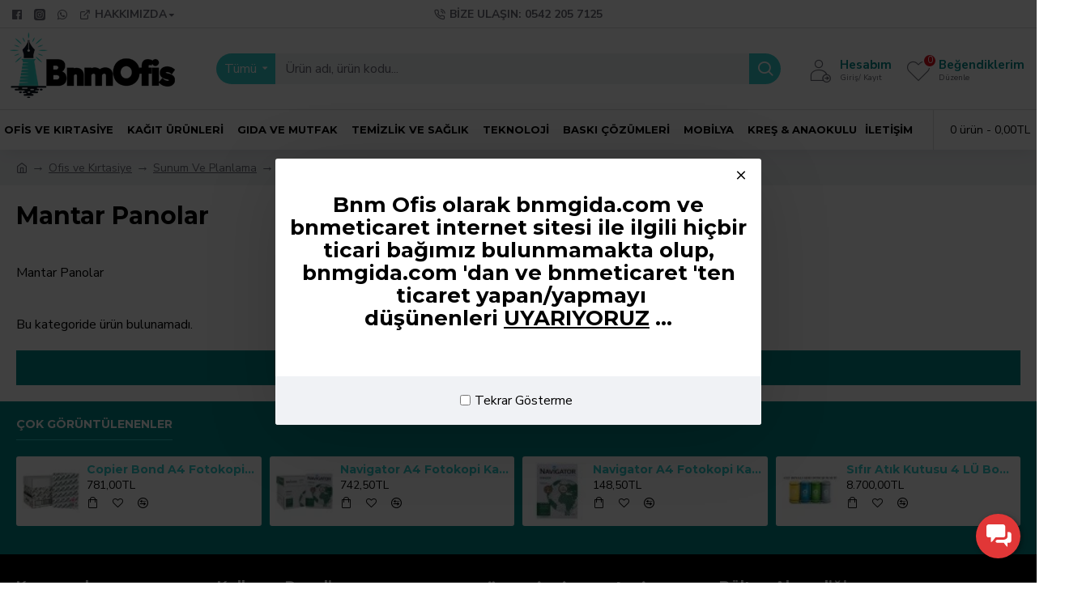

--- FILE ---
content_type: text/html; charset=utf-8
request_url: https://www.google.com/recaptcha/api2/anchor?ar=1&k=6Lee6-IZAAAAANnyn399so60bboS7OgmfcTLqib7&co=aHR0cHM6Ly9ibm1vZmlzLmNvbTo0NDM.&hl=en&v=9TiwnJFHeuIw_s0wSd3fiKfN&size=normal&anchor-ms=20000&execute-ms=30000&cb=nbwgymgg29xa
body_size: 49170
content:
<!DOCTYPE HTML><html dir="ltr" lang="en"><head><meta http-equiv="Content-Type" content="text/html; charset=UTF-8">
<meta http-equiv="X-UA-Compatible" content="IE=edge">
<title>reCAPTCHA</title>
<style type="text/css">
/* cyrillic-ext */
@font-face {
  font-family: 'Roboto';
  font-style: normal;
  font-weight: 400;
  font-stretch: 100%;
  src: url(//fonts.gstatic.com/s/roboto/v48/KFO7CnqEu92Fr1ME7kSn66aGLdTylUAMa3GUBHMdazTgWw.woff2) format('woff2');
  unicode-range: U+0460-052F, U+1C80-1C8A, U+20B4, U+2DE0-2DFF, U+A640-A69F, U+FE2E-FE2F;
}
/* cyrillic */
@font-face {
  font-family: 'Roboto';
  font-style: normal;
  font-weight: 400;
  font-stretch: 100%;
  src: url(//fonts.gstatic.com/s/roboto/v48/KFO7CnqEu92Fr1ME7kSn66aGLdTylUAMa3iUBHMdazTgWw.woff2) format('woff2');
  unicode-range: U+0301, U+0400-045F, U+0490-0491, U+04B0-04B1, U+2116;
}
/* greek-ext */
@font-face {
  font-family: 'Roboto';
  font-style: normal;
  font-weight: 400;
  font-stretch: 100%;
  src: url(//fonts.gstatic.com/s/roboto/v48/KFO7CnqEu92Fr1ME7kSn66aGLdTylUAMa3CUBHMdazTgWw.woff2) format('woff2');
  unicode-range: U+1F00-1FFF;
}
/* greek */
@font-face {
  font-family: 'Roboto';
  font-style: normal;
  font-weight: 400;
  font-stretch: 100%;
  src: url(//fonts.gstatic.com/s/roboto/v48/KFO7CnqEu92Fr1ME7kSn66aGLdTylUAMa3-UBHMdazTgWw.woff2) format('woff2');
  unicode-range: U+0370-0377, U+037A-037F, U+0384-038A, U+038C, U+038E-03A1, U+03A3-03FF;
}
/* math */
@font-face {
  font-family: 'Roboto';
  font-style: normal;
  font-weight: 400;
  font-stretch: 100%;
  src: url(//fonts.gstatic.com/s/roboto/v48/KFO7CnqEu92Fr1ME7kSn66aGLdTylUAMawCUBHMdazTgWw.woff2) format('woff2');
  unicode-range: U+0302-0303, U+0305, U+0307-0308, U+0310, U+0312, U+0315, U+031A, U+0326-0327, U+032C, U+032F-0330, U+0332-0333, U+0338, U+033A, U+0346, U+034D, U+0391-03A1, U+03A3-03A9, U+03B1-03C9, U+03D1, U+03D5-03D6, U+03F0-03F1, U+03F4-03F5, U+2016-2017, U+2034-2038, U+203C, U+2040, U+2043, U+2047, U+2050, U+2057, U+205F, U+2070-2071, U+2074-208E, U+2090-209C, U+20D0-20DC, U+20E1, U+20E5-20EF, U+2100-2112, U+2114-2115, U+2117-2121, U+2123-214F, U+2190, U+2192, U+2194-21AE, U+21B0-21E5, U+21F1-21F2, U+21F4-2211, U+2213-2214, U+2216-22FF, U+2308-230B, U+2310, U+2319, U+231C-2321, U+2336-237A, U+237C, U+2395, U+239B-23B7, U+23D0, U+23DC-23E1, U+2474-2475, U+25AF, U+25B3, U+25B7, U+25BD, U+25C1, U+25CA, U+25CC, U+25FB, U+266D-266F, U+27C0-27FF, U+2900-2AFF, U+2B0E-2B11, U+2B30-2B4C, U+2BFE, U+3030, U+FF5B, U+FF5D, U+1D400-1D7FF, U+1EE00-1EEFF;
}
/* symbols */
@font-face {
  font-family: 'Roboto';
  font-style: normal;
  font-weight: 400;
  font-stretch: 100%;
  src: url(//fonts.gstatic.com/s/roboto/v48/KFO7CnqEu92Fr1ME7kSn66aGLdTylUAMaxKUBHMdazTgWw.woff2) format('woff2');
  unicode-range: U+0001-000C, U+000E-001F, U+007F-009F, U+20DD-20E0, U+20E2-20E4, U+2150-218F, U+2190, U+2192, U+2194-2199, U+21AF, U+21E6-21F0, U+21F3, U+2218-2219, U+2299, U+22C4-22C6, U+2300-243F, U+2440-244A, U+2460-24FF, U+25A0-27BF, U+2800-28FF, U+2921-2922, U+2981, U+29BF, U+29EB, U+2B00-2BFF, U+4DC0-4DFF, U+FFF9-FFFB, U+10140-1018E, U+10190-1019C, U+101A0, U+101D0-101FD, U+102E0-102FB, U+10E60-10E7E, U+1D2C0-1D2D3, U+1D2E0-1D37F, U+1F000-1F0FF, U+1F100-1F1AD, U+1F1E6-1F1FF, U+1F30D-1F30F, U+1F315, U+1F31C, U+1F31E, U+1F320-1F32C, U+1F336, U+1F378, U+1F37D, U+1F382, U+1F393-1F39F, U+1F3A7-1F3A8, U+1F3AC-1F3AF, U+1F3C2, U+1F3C4-1F3C6, U+1F3CA-1F3CE, U+1F3D4-1F3E0, U+1F3ED, U+1F3F1-1F3F3, U+1F3F5-1F3F7, U+1F408, U+1F415, U+1F41F, U+1F426, U+1F43F, U+1F441-1F442, U+1F444, U+1F446-1F449, U+1F44C-1F44E, U+1F453, U+1F46A, U+1F47D, U+1F4A3, U+1F4B0, U+1F4B3, U+1F4B9, U+1F4BB, U+1F4BF, U+1F4C8-1F4CB, U+1F4D6, U+1F4DA, U+1F4DF, U+1F4E3-1F4E6, U+1F4EA-1F4ED, U+1F4F7, U+1F4F9-1F4FB, U+1F4FD-1F4FE, U+1F503, U+1F507-1F50B, U+1F50D, U+1F512-1F513, U+1F53E-1F54A, U+1F54F-1F5FA, U+1F610, U+1F650-1F67F, U+1F687, U+1F68D, U+1F691, U+1F694, U+1F698, U+1F6AD, U+1F6B2, U+1F6B9-1F6BA, U+1F6BC, U+1F6C6-1F6CF, U+1F6D3-1F6D7, U+1F6E0-1F6EA, U+1F6F0-1F6F3, U+1F6F7-1F6FC, U+1F700-1F7FF, U+1F800-1F80B, U+1F810-1F847, U+1F850-1F859, U+1F860-1F887, U+1F890-1F8AD, U+1F8B0-1F8BB, U+1F8C0-1F8C1, U+1F900-1F90B, U+1F93B, U+1F946, U+1F984, U+1F996, U+1F9E9, U+1FA00-1FA6F, U+1FA70-1FA7C, U+1FA80-1FA89, U+1FA8F-1FAC6, U+1FACE-1FADC, U+1FADF-1FAE9, U+1FAF0-1FAF8, U+1FB00-1FBFF;
}
/* vietnamese */
@font-face {
  font-family: 'Roboto';
  font-style: normal;
  font-weight: 400;
  font-stretch: 100%;
  src: url(//fonts.gstatic.com/s/roboto/v48/KFO7CnqEu92Fr1ME7kSn66aGLdTylUAMa3OUBHMdazTgWw.woff2) format('woff2');
  unicode-range: U+0102-0103, U+0110-0111, U+0128-0129, U+0168-0169, U+01A0-01A1, U+01AF-01B0, U+0300-0301, U+0303-0304, U+0308-0309, U+0323, U+0329, U+1EA0-1EF9, U+20AB;
}
/* latin-ext */
@font-face {
  font-family: 'Roboto';
  font-style: normal;
  font-weight: 400;
  font-stretch: 100%;
  src: url(//fonts.gstatic.com/s/roboto/v48/KFO7CnqEu92Fr1ME7kSn66aGLdTylUAMa3KUBHMdazTgWw.woff2) format('woff2');
  unicode-range: U+0100-02BA, U+02BD-02C5, U+02C7-02CC, U+02CE-02D7, U+02DD-02FF, U+0304, U+0308, U+0329, U+1D00-1DBF, U+1E00-1E9F, U+1EF2-1EFF, U+2020, U+20A0-20AB, U+20AD-20C0, U+2113, U+2C60-2C7F, U+A720-A7FF;
}
/* latin */
@font-face {
  font-family: 'Roboto';
  font-style: normal;
  font-weight: 400;
  font-stretch: 100%;
  src: url(//fonts.gstatic.com/s/roboto/v48/KFO7CnqEu92Fr1ME7kSn66aGLdTylUAMa3yUBHMdazQ.woff2) format('woff2');
  unicode-range: U+0000-00FF, U+0131, U+0152-0153, U+02BB-02BC, U+02C6, U+02DA, U+02DC, U+0304, U+0308, U+0329, U+2000-206F, U+20AC, U+2122, U+2191, U+2193, U+2212, U+2215, U+FEFF, U+FFFD;
}
/* cyrillic-ext */
@font-face {
  font-family: 'Roboto';
  font-style: normal;
  font-weight: 500;
  font-stretch: 100%;
  src: url(//fonts.gstatic.com/s/roboto/v48/KFO7CnqEu92Fr1ME7kSn66aGLdTylUAMa3GUBHMdazTgWw.woff2) format('woff2');
  unicode-range: U+0460-052F, U+1C80-1C8A, U+20B4, U+2DE0-2DFF, U+A640-A69F, U+FE2E-FE2F;
}
/* cyrillic */
@font-face {
  font-family: 'Roboto';
  font-style: normal;
  font-weight: 500;
  font-stretch: 100%;
  src: url(//fonts.gstatic.com/s/roboto/v48/KFO7CnqEu92Fr1ME7kSn66aGLdTylUAMa3iUBHMdazTgWw.woff2) format('woff2');
  unicode-range: U+0301, U+0400-045F, U+0490-0491, U+04B0-04B1, U+2116;
}
/* greek-ext */
@font-face {
  font-family: 'Roboto';
  font-style: normal;
  font-weight: 500;
  font-stretch: 100%;
  src: url(//fonts.gstatic.com/s/roboto/v48/KFO7CnqEu92Fr1ME7kSn66aGLdTylUAMa3CUBHMdazTgWw.woff2) format('woff2');
  unicode-range: U+1F00-1FFF;
}
/* greek */
@font-face {
  font-family: 'Roboto';
  font-style: normal;
  font-weight: 500;
  font-stretch: 100%;
  src: url(//fonts.gstatic.com/s/roboto/v48/KFO7CnqEu92Fr1ME7kSn66aGLdTylUAMa3-UBHMdazTgWw.woff2) format('woff2');
  unicode-range: U+0370-0377, U+037A-037F, U+0384-038A, U+038C, U+038E-03A1, U+03A3-03FF;
}
/* math */
@font-face {
  font-family: 'Roboto';
  font-style: normal;
  font-weight: 500;
  font-stretch: 100%;
  src: url(//fonts.gstatic.com/s/roboto/v48/KFO7CnqEu92Fr1ME7kSn66aGLdTylUAMawCUBHMdazTgWw.woff2) format('woff2');
  unicode-range: U+0302-0303, U+0305, U+0307-0308, U+0310, U+0312, U+0315, U+031A, U+0326-0327, U+032C, U+032F-0330, U+0332-0333, U+0338, U+033A, U+0346, U+034D, U+0391-03A1, U+03A3-03A9, U+03B1-03C9, U+03D1, U+03D5-03D6, U+03F0-03F1, U+03F4-03F5, U+2016-2017, U+2034-2038, U+203C, U+2040, U+2043, U+2047, U+2050, U+2057, U+205F, U+2070-2071, U+2074-208E, U+2090-209C, U+20D0-20DC, U+20E1, U+20E5-20EF, U+2100-2112, U+2114-2115, U+2117-2121, U+2123-214F, U+2190, U+2192, U+2194-21AE, U+21B0-21E5, U+21F1-21F2, U+21F4-2211, U+2213-2214, U+2216-22FF, U+2308-230B, U+2310, U+2319, U+231C-2321, U+2336-237A, U+237C, U+2395, U+239B-23B7, U+23D0, U+23DC-23E1, U+2474-2475, U+25AF, U+25B3, U+25B7, U+25BD, U+25C1, U+25CA, U+25CC, U+25FB, U+266D-266F, U+27C0-27FF, U+2900-2AFF, U+2B0E-2B11, U+2B30-2B4C, U+2BFE, U+3030, U+FF5B, U+FF5D, U+1D400-1D7FF, U+1EE00-1EEFF;
}
/* symbols */
@font-face {
  font-family: 'Roboto';
  font-style: normal;
  font-weight: 500;
  font-stretch: 100%;
  src: url(//fonts.gstatic.com/s/roboto/v48/KFO7CnqEu92Fr1ME7kSn66aGLdTylUAMaxKUBHMdazTgWw.woff2) format('woff2');
  unicode-range: U+0001-000C, U+000E-001F, U+007F-009F, U+20DD-20E0, U+20E2-20E4, U+2150-218F, U+2190, U+2192, U+2194-2199, U+21AF, U+21E6-21F0, U+21F3, U+2218-2219, U+2299, U+22C4-22C6, U+2300-243F, U+2440-244A, U+2460-24FF, U+25A0-27BF, U+2800-28FF, U+2921-2922, U+2981, U+29BF, U+29EB, U+2B00-2BFF, U+4DC0-4DFF, U+FFF9-FFFB, U+10140-1018E, U+10190-1019C, U+101A0, U+101D0-101FD, U+102E0-102FB, U+10E60-10E7E, U+1D2C0-1D2D3, U+1D2E0-1D37F, U+1F000-1F0FF, U+1F100-1F1AD, U+1F1E6-1F1FF, U+1F30D-1F30F, U+1F315, U+1F31C, U+1F31E, U+1F320-1F32C, U+1F336, U+1F378, U+1F37D, U+1F382, U+1F393-1F39F, U+1F3A7-1F3A8, U+1F3AC-1F3AF, U+1F3C2, U+1F3C4-1F3C6, U+1F3CA-1F3CE, U+1F3D4-1F3E0, U+1F3ED, U+1F3F1-1F3F3, U+1F3F5-1F3F7, U+1F408, U+1F415, U+1F41F, U+1F426, U+1F43F, U+1F441-1F442, U+1F444, U+1F446-1F449, U+1F44C-1F44E, U+1F453, U+1F46A, U+1F47D, U+1F4A3, U+1F4B0, U+1F4B3, U+1F4B9, U+1F4BB, U+1F4BF, U+1F4C8-1F4CB, U+1F4D6, U+1F4DA, U+1F4DF, U+1F4E3-1F4E6, U+1F4EA-1F4ED, U+1F4F7, U+1F4F9-1F4FB, U+1F4FD-1F4FE, U+1F503, U+1F507-1F50B, U+1F50D, U+1F512-1F513, U+1F53E-1F54A, U+1F54F-1F5FA, U+1F610, U+1F650-1F67F, U+1F687, U+1F68D, U+1F691, U+1F694, U+1F698, U+1F6AD, U+1F6B2, U+1F6B9-1F6BA, U+1F6BC, U+1F6C6-1F6CF, U+1F6D3-1F6D7, U+1F6E0-1F6EA, U+1F6F0-1F6F3, U+1F6F7-1F6FC, U+1F700-1F7FF, U+1F800-1F80B, U+1F810-1F847, U+1F850-1F859, U+1F860-1F887, U+1F890-1F8AD, U+1F8B0-1F8BB, U+1F8C0-1F8C1, U+1F900-1F90B, U+1F93B, U+1F946, U+1F984, U+1F996, U+1F9E9, U+1FA00-1FA6F, U+1FA70-1FA7C, U+1FA80-1FA89, U+1FA8F-1FAC6, U+1FACE-1FADC, U+1FADF-1FAE9, U+1FAF0-1FAF8, U+1FB00-1FBFF;
}
/* vietnamese */
@font-face {
  font-family: 'Roboto';
  font-style: normal;
  font-weight: 500;
  font-stretch: 100%;
  src: url(//fonts.gstatic.com/s/roboto/v48/KFO7CnqEu92Fr1ME7kSn66aGLdTylUAMa3OUBHMdazTgWw.woff2) format('woff2');
  unicode-range: U+0102-0103, U+0110-0111, U+0128-0129, U+0168-0169, U+01A0-01A1, U+01AF-01B0, U+0300-0301, U+0303-0304, U+0308-0309, U+0323, U+0329, U+1EA0-1EF9, U+20AB;
}
/* latin-ext */
@font-face {
  font-family: 'Roboto';
  font-style: normal;
  font-weight: 500;
  font-stretch: 100%;
  src: url(//fonts.gstatic.com/s/roboto/v48/KFO7CnqEu92Fr1ME7kSn66aGLdTylUAMa3KUBHMdazTgWw.woff2) format('woff2');
  unicode-range: U+0100-02BA, U+02BD-02C5, U+02C7-02CC, U+02CE-02D7, U+02DD-02FF, U+0304, U+0308, U+0329, U+1D00-1DBF, U+1E00-1E9F, U+1EF2-1EFF, U+2020, U+20A0-20AB, U+20AD-20C0, U+2113, U+2C60-2C7F, U+A720-A7FF;
}
/* latin */
@font-face {
  font-family: 'Roboto';
  font-style: normal;
  font-weight: 500;
  font-stretch: 100%;
  src: url(//fonts.gstatic.com/s/roboto/v48/KFO7CnqEu92Fr1ME7kSn66aGLdTylUAMa3yUBHMdazQ.woff2) format('woff2');
  unicode-range: U+0000-00FF, U+0131, U+0152-0153, U+02BB-02BC, U+02C6, U+02DA, U+02DC, U+0304, U+0308, U+0329, U+2000-206F, U+20AC, U+2122, U+2191, U+2193, U+2212, U+2215, U+FEFF, U+FFFD;
}
/* cyrillic-ext */
@font-face {
  font-family: 'Roboto';
  font-style: normal;
  font-weight: 900;
  font-stretch: 100%;
  src: url(//fonts.gstatic.com/s/roboto/v48/KFO7CnqEu92Fr1ME7kSn66aGLdTylUAMa3GUBHMdazTgWw.woff2) format('woff2');
  unicode-range: U+0460-052F, U+1C80-1C8A, U+20B4, U+2DE0-2DFF, U+A640-A69F, U+FE2E-FE2F;
}
/* cyrillic */
@font-face {
  font-family: 'Roboto';
  font-style: normal;
  font-weight: 900;
  font-stretch: 100%;
  src: url(//fonts.gstatic.com/s/roboto/v48/KFO7CnqEu92Fr1ME7kSn66aGLdTylUAMa3iUBHMdazTgWw.woff2) format('woff2');
  unicode-range: U+0301, U+0400-045F, U+0490-0491, U+04B0-04B1, U+2116;
}
/* greek-ext */
@font-face {
  font-family: 'Roboto';
  font-style: normal;
  font-weight: 900;
  font-stretch: 100%;
  src: url(//fonts.gstatic.com/s/roboto/v48/KFO7CnqEu92Fr1ME7kSn66aGLdTylUAMa3CUBHMdazTgWw.woff2) format('woff2');
  unicode-range: U+1F00-1FFF;
}
/* greek */
@font-face {
  font-family: 'Roboto';
  font-style: normal;
  font-weight: 900;
  font-stretch: 100%;
  src: url(//fonts.gstatic.com/s/roboto/v48/KFO7CnqEu92Fr1ME7kSn66aGLdTylUAMa3-UBHMdazTgWw.woff2) format('woff2');
  unicode-range: U+0370-0377, U+037A-037F, U+0384-038A, U+038C, U+038E-03A1, U+03A3-03FF;
}
/* math */
@font-face {
  font-family: 'Roboto';
  font-style: normal;
  font-weight: 900;
  font-stretch: 100%;
  src: url(//fonts.gstatic.com/s/roboto/v48/KFO7CnqEu92Fr1ME7kSn66aGLdTylUAMawCUBHMdazTgWw.woff2) format('woff2');
  unicode-range: U+0302-0303, U+0305, U+0307-0308, U+0310, U+0312, U+0315, U+031A, U+0326-0327, U+032C, U+032F-0330, U+0332-0333, U+0338, U+033A, U+0346, U+034D, U+0391-03A1, U+03A3-03A9, U+03B1-03C9, U+03D1, U+03D5-03D6, U+03F0-03F1, U+03F4-03F5, U+2016-2017, U+2034-2038, U+203C, U+2040, U+2043, U+2047, U+2050, U+2057, U+205F, U+2070-2071, U+2074-208E, U+2090-209C, U+20D0-20DC, U+20E1, U+20E5-20EF, U+2100-2112, U+2114-2115, U+2117-2121, U+2123-214F, U+2190, U+2192, U+2194-21AE, U+21B0-21E5, U+21F1-21F2, U+21F4-2211, U+2213-2214, U+2216-22FF, U+2308-230B, U+2310, U+2319, U+231C-2321, U+2336-237A, U+237C, U+2395, U+239B-23B7, U+23D0, U+23DC-23E1, U+2474-2475, U+25AF, U+25B3, U+25B7, U+25BD, U+25C1, U+25CA, U+25CC, U+25FB, U+266D-266F, U+27C0-27FF, U+2900-2AFF, U+2B0E-2B11, U+2B30-2B4C, U+2BFE, U+3030, U+FF5B, U+FF5D, U+1D400-1D7FF, U+1EE00-1EEFF;
}
/* symbols */
@font-face {
  font-family: 'Roboto';
  font-style: normal;
  font-weight: 900;
  font-stretch: 100%;
  src: url(//fonts.gstatic.com/s/roboto/v48/KFO7CnqEu92Fr1ME7kSn66aGLdTylUAMaxKUBHMdazTgWw.woff2) format('woff2');
  unicode-range: U+0001-000C, U+000E-001F, U+007F-009F, U+20DD-20E0, U+20E2-20E4, U+2150-218F, U+2190, U+2192, U+2194-2199, U+21AF, U+21E6-21F0, U+21F3, U+2218-2219, U+2299, U+22C4-22C6, U+2300-243F, U+2440-244A, U+2460-24FF, U+25A0-27BF, U+2800-28FF, U+2921-2922, U+2981, U+29BF, U+29EB, U+2B00-2BFF, U+4DC0-4DFF, U+FFF9-FFFB, U+10140-1018E, U+10190-1019C, U+101A0, U+101D0-101FD, U+102E0-102FB, U+10E60-10E7E, U+1D2C0-1D2D3, U+1D2E0-1D37F, U+1F000-1F0FF, U+1F100-1F1AD, U+1F1E6-1F1FF, U+1F30D-1F30F, U+1F315, U+1F31C, U+1F31E, U+1F320-1F32C, U+1F336, U+1F378, U+1F37D, U+1F382, U+1F393-1F39F, U+1F3A7-1F3A8, U+1F3AC-1F3AF, U+1F3C2, U+1F3C4-1F3C6, U+1F3CA-1F3CE, U+1F3D4-1F3E0, U+1F3ED, U+1F3F1-1F3F3, U+1F3F5-1F3F7, U+1F408, U+1F415, U+1F41F, U+1F426, U+1F43F, U+1F441-1F442, U+1F444, U+1F446-1F449, U+1F44C-1F44E, U+1F453, U+1F46A, U+1F47D, U+1F4A3, U+1F4B0, U+1F4B3, U+1F4B9, U+1F4BB, U+1F4BF, U+1F4C8-1F4CB, U+1F4D6, U+1F4DA, U+1F4DF, U+1F4E3-1F4E6, U+1F4EA-1F4ED, U+1F4F7, U+1F4F9-1F4FB, U+1F4FD-1F4FE, U+1F503, U+1F507-1F50B, U+1F50D, U+1F512-1F513, U+1F53E-1F54A, U+1F54F-1F5FA, U+1F610, U+1F650-1F67F, U+1F687, U+1F68D, U+1F691, U+1F694, U+1F698, U+1F6AD, U+1F6B2, U+1F6B9-1F6BA, U+1F6BC, U+1F6C6-1F6CF, U+1F6D3-1F6D7, U+1F6E0-1F6EA, U+1F6F0-1F6F3, U+1F6F7-1F6FC, U+1F700-1F7FF, U+1F800-1F80B, U+1F810-1F847, U+1F850-1F859, U+1F860-1F887, U+1F890-1F8AD, U+1F8B0-1F8BB, U+1F8C0-1F8C1, U+1F900-1F90B, U+1F93B, U+1F946, U+1F984, U+1F996, U+1F9E9, U+1FA00-1FA6F, U+1FA70-1FA7C, U+1FA80-1FA89, U+1FA8F-1FAC6, U+1FACE-1FADC, U+1FADF-1FAE9, U+1FAF0-1FAF8, U+1FB00-1FBFF;
}
/* vietnamese */
@font-face {
  font-family: 'Roboto';
  font-style: normal;
  font-weight: 900;
  font-stretch: 100%;
  src: url(//fonts.gstatic.com/s/roboto/v48/KFO7CnqEu92Fr1ME7kSn66aGLdTylUAMa3OUBHMdazTgWw.woff2) format('woff2');
  unicode-range: U+0102-0103, U+0110-0111, U+0128-0129, U+0168-0169, U+01A0-01A1, U+01AF-01B0, U+0300-0301, U+0303-0304, U+0308-0309, U+0323, U+0329, U+1EA0-1EF9, U+20AB;
}
/* latin-ext */
@font-face {
  font-family: 'Roboto';
  font-style: normal;
  font-weight: 900;
  font-stretch: 100%;
  src: url(//fonts.gstatic.com/s/roboto/v48/KFO7CnqEu92Fr1ME7kSn66aGLdTylUAMa3KUBHMdazTgWw.woff2) format('woff2');
  unicode-range: U+0100-02BA, U+02BD-02C5, U+02C7-02CC, U+02CE-02D7, U+02DD-02FF, U+0304, U+0308, U+0329, U+1D00-1DBF, U+1E00-1E9F, U+1EF2-1EFF, U+2020, U+20A0-20AB, U+20AD-20C0, U+2113, U+2C60-2C7F, U+A720-A7FF;
}
/* latin */
@font-face {
  font-family: 'Roboto';
  font-style: normal;
  font-weight: 900;
  font-stretch: 100%;
  src: url(//fonts.gstatic.com/s/roboto/v48/KFO7CnqEu92Fr1ME7kSn66aGLdTylUAMa3yUBHMdazQ.woff2) format('woff2');
  unicode-range: U+0000-00FF, U+0131, U+0152-0153, U+02BB-02BC, U+02C6, U+02DA, U+02DC, U+0304, U+0308, U+0329, U+2000-206F, U+20AC, U+2122, U+2191, U+2193, U+2212, U+2215, U+FEFF, U+FFFD;
}

</style>
<link rel="stylesheet" type="text/css" href="https://www.gstatic.com/recaptcha/releases/9TiwnJFHeuIw_s0wSd3fiKfN/styles__ltr.css">
<script nonce="ofK6bzC_NvksuVfWi7xrVA" type="text/javascript">window['__recaptcha_api'] = 'https://www.google.com/recaptcha/api2/';</script>
<script type="text/javascript" src="https://www.gstatic.com/recaptcha/releases/9TiwnJFHeuIw_s0wSd3fiKfN/recaptcha__en.js" nonce="ofK6bzC_NvksuVfWi7xrVA">
      
    </script></head>
<body><div id="rc-anchor-alert" class="rc-anchor-alert"></div>
<input type="hidden" id="recaptcha-token" value="[base64]">
<script type="text/javascript" nonce="ofK6bzC_NvksuVfWi7xrVA">
      recaptcha.anchor.Main.init("[\x22ainput\x22,[\x22bgdata\x22,\x22\x22,\[base64]/[base64]/bmV3IFpbdF0obVswXSk6Sz09Mj9uZXcgWlt0XShtWzBdLG1bMV0pOks9PTM/bmV3IFpbdF0obVswXSxtWzFdLG1bMl0pOks9PTQ/[base64]/[base64]/[base64]/[base64]/[base64]/[base64]/[base64]/[base64]/[base64]/[base64]/[base64]/[base64]/[base64]/[base64]\\u003d\\u003d\x22,\[base64]\\u003d\x22,\x22eRnCoGLDlsOtwr7DpDUxw5DCn8OFZMOLa8O9wpwyS1p5w6nDksOMwpgJZW/[base64]/DoMKowrfCmsOtw5bCisOJwonChSPDpGxVwrzDscKiAwVnWDjDgQdLwobCkMK1wq/Dqn/ChcK1w5Bhw7bCosKzw5B4UsOawojCqCzDjjjDg3BkfifCk3MzTDg4wrFbc8OwVBo9YAXDpsO7w599w5pKw4jDrSHDonjDosKCwoDCrcK5wrQTEMO8WMOzNUJFAsKmw6nCuhNWPVjDg8KaV1TCqcKTwqEiw4jCthvCvnbCol7CpEfChcOSdMKGTcOBIsOgGsK/[base64]/CpWtCwpzDlnZaZMKBwpvDmcKywpJcw4t3worDp8KvwqTClcO2G8KNw5/[base64]/Ch8KgwqxVwqpCDMOHw7HCt8KqA8OpCsK8woXCs8Kmw718w7DCjcKJw6tIZcK4WMO/NcOJw4rCq17CkcOZKjzDnHLCnkwfwr/[base64]/CqSkBY8O2BsOtwpsqw7rDshInwojDsMKlw5bCnADCjCkXHTrClsOcw4hYA39lJcK8w4zDmBbDsTR+VSHDg8OYwofCgcOKHcOkw5/Cpx8bw4BqU1UWCWTDpcO5dcKnw455w7bCoFHDvWHCtHBgScKwcWkOQ3ZEeMKeBsOXw5bCjgvCp8KIw6pGwqvCgQfDuMOtdcO3UsOQInppcWYIwqUrXUXCgsKJfkMew6/Dq1pvSMOpT1/DhAHDqmsyN8ObCRrDqsO+wrDCpFs6wqHDr1N6F8OeKg15RgfCsMOowoF8SwTDpMKnwpnCs8Kdw5QzwpXDu8Odw4LDuEbDr8KDw7bDnWjDnsKdw5fDkcOmBEnDg8K6PMOFwo4XXsKtKMKYOsK2E20nwpQ/dcOfHl7DsTfDmFPCpsOwTDfCqXbCkMOpwpPDrETCm8K3wp8qFSsPwqRVw68dwqrDn8OECcKiJMOEfAvDrMKQX8OAfBNOwq7DtcK8wrrDg8K0w5XDmMO3wplrwo/CrcOmU8OxaMORw61Kw6kVwqMhKEnDqcOOZcOMw4sKwrNsw4dgLTtRw4Ebw4B0E8OVXlpFwq/DvsOww6rCoMKabgzDqArDqS/DuEbCvcKWG8OdPRLDk8OyBMKew6tFEibDhWrDpgTDtzEcwq7CgjwfwrLCocKhwq9Hwr9sL17Di8KLwps/[base64]/[base64]/w4PDn0LCgzfCl8OTw4nDgsOlwroUw74eGgk0wq8vVhRPwoHDksOsMMKLw6nCt8K4w5EoEcKSKBp1w40WKcK2w4sww69AVcKHw4Rww7A8wqnDo8OJFAXDsRXClcO4w6nCuktKPMObw7/DtCA9BlbDsk8rw4IXJsOUwrZtcm/Dp8Kgei8Yw6hSUsO+w6DDoMKWB8KdasKgw5HDr8KIciVzwrgkWMKYRMOOworDpivDqsOIw5LDqzoWLcKZAx3Crhk0w5xkcUEJwo/Culhhw7TCvMOgw6RuRMKawoPDn8K8BsOnwrHDu8O5worCrxrCtFRKZ1bDjsKPEkhQwoXDs8KMwoB4w6XDicOGwpfDlHtGdDgJwqkqw4XCmjMIwpUlwo0DwqvDhMOWRsKufsOFw4rCssKgwqzCiFBCwq/[base64]/CtcO9EHRvOxF5LUsYAMKHw5PDncKqw6lrNHkUMsKmwqMMYH3DoXtETwLDlC1RPXQpwofDrcKOBT16w4Yyw5lxwpbDkljDo8OPPlbDpsKxw5RPwosZwrsEwqXCuBBZMsK/[base64]/Cm2/CjsOpdH3CjxMfO1LCpzrCksKEwojDncOBJknCkDlLwpHDtT1Fw7LCvcKrw7NewqPDo3NJfAvDosOWwrd7HMOjwrDDgUrDicOzRhrCjRVswr/CjsKjwr8qwpQhbMKsJXkMS8KQwoNSRsO5S8Kgwq/CrcOiwqzDug1lYMKXVsK+RBLCjU1nwrwjwocua8O3worCogfDsmNsFsKqbcKgwr4/CGxbKDsrF8K4w5zClWPDusKMwovCjgwmIWkXfAthw5Ucw4zDj1FVwozCozDCpUzDq8OpHMOhCMKiwoNHbwjDmcKhJEbDuMKDwr/DghHCslcWwqXDvzEiwqbCv0fDtsOuwpEbwpjDsMKDw5NuwpYmwp15w5ExJ8KMAsO2Km/DjMOlOFw1JsKow7kiw7DDgGLCvgZww6rCosO5w6ReAsKidULDjMOwK8OyeyjDrnjDoMKPaQxGKBrDp8O1a0/[base64]/Di2jDjxPDiMKQwrfCscOmwrlQw51cGW3CvnDCgTjCuy7DtBzCicO5GMKnccKzw6/DrGsQcHzCq8O6wpV+w6l5JSXCvCIvXhNRw6c8EUJ9wokrwr3DhcOHw5RtYcKOw7pMDkZZWVXDqcKaLcOpQ8OuenQ0wqhUAsOJS2xAwqcQw7kew63DusORwpMwXl/DpcKAwpbDugNHCGpfb8KpM2TDvsOdwqBdYMOVJX8KGsOXecOswqFmLkw5C8OWbVTDlA7CnMKIw6XCrMO3dsOBwroIw7XDmMKQGS/CncKDWMOCchx8WcKiCELCizIDw7HDhQzDhHzDsgHDnTvCtGYRwr/DijjDv8OVFhkZC8KvwrhGwqUlw6/Diwkzw7JgLcO9RDbCq8KyA8OySD/[base64]/[base64]/DtMOMesKRwr7DnsKhGxbDm8KhXQ3DmMO5wrPCoMOWwpFpcMOaw7VrD0HCqnfCil/CosKWccO2GsKaZA4Jw7jCii9Iw5DDtHVPBcKaw64yWUs2worCj8O8C8OsdEwwXCjDr8K+w5c5w5vDs2bCkXvCiwXDv0F7wqPDt8Ozw4YIPcOgw4PDnMKZw4EQAcKyw4/Cj8KCTcKIR8OGw7hbOAZZw4fDoWLCicKwAsOVwp0LwrAJQ8OheMKEw7U2w7wUFAfCuTBhw4DClwARw4gnEibCo8K9w63Co0HCgiJ3R8OsaX/CvcOAwqLDs8OIwpvCogAHPcKvw58MbDHDjsOWwr4DbCUFw73DjMKYGMO0wpgGdg3DqsOjwoEgwrdoZMKowoDDuMO8woHCs8OGc3zDpSZoLF3CgWVJSRI/[base64]/wobDs8KJwqJXwq/DhMOhwrwJw6PCm8OuwqPDosOmcxA2FxbDg8KaO8KtZ2rDijssblbCqAJYwoPCsynCvMOHwp08wpUme0ZtdsKlw5UcX1tWwonCmxQjwpTDpcOfbDdRwr4gw5/DlsOaHsKmw43Dl2VDw6PDtcOiK3fCh8Orw7HCoRBcI3Bnw6ZVKMKiTy3Ckj/DqcK8BMOaDcOEwojDpQnDt8OaXMKMw5fDtcKfI8OjwrtKw7PDkyVwdMKJwo1vJSTCnz/[base64]/Csm07fsKKwofDnGNYVcO9X0l5D8OdM1gUw6bCjcOiUWDDqsKFwq3Dgh1VwobDmMOowrEmw5DDncKAGcOrDTNDwr/CuzrDnVo1wrbCsU9iwozDpsK7dFoQJcOrIgxTXF7Dn8KMfcKuwpjDhsO2VFIiwoFtJcK3WMOMV8O+CcO8HMOswp7DtMOSJiXCjw8ew7/Dr8K5V8KEw4dQw7TDosOkFDZoTcO+w4HCnsO1cCcyfcOcwol0wp7DsmvChMOqwogDVsKLRcObHcK9wpfCu8O7WUtmw4ouw45bwpXClF/Cn8KGEcK8w5PDliRbwpJjwoFlwr93wpTDn3HDpF/[base64]/[base64]/e8OVwqdiw4sdwoogEsOxwr5Ww5NHwp4ow6XDu8KQBMOhWyhnw6HCp8OIO8KzOQzCi8Ouw6TDsMKYwrUuUMKFwp/[base64]/RVpsfsOfw6rDhcK/woAHLMOfKVwGMMK8VMO5woo9VsKNaTrCosKCw6fDisOOPMKqaybDncO1wqXCrSHCosKzw4N/w5cWwrDDhcKXw7QIMTEIY8KAw5N7w4/CoSUawoMQZsOTw6YOwoIqFcOLTMK8w5/[base64]/CmEfCj0ZvQ8O0BUwiWAnDjcORw6o8wpYbfcOcw6bCnn7DpMOaw4khwrvCgVXDuxUdMhLClQwHUcKiasKVJcOQasOcOMOZem/[base64]/Dr8ODwr02w5tVwpDCgcKbMMOcPEQ6C8Ovwpgjw7LCtMK6bsOIwqXDjmrDg8KZb8KeZMKUw7Zvw5vDhyt+w4fCjcOUw4/DkwLCs8ONY8OpMytkYBYZKEA/w6VrIMKVJMOjwpPCg8Odw4PCuHDDjMK4UVrDpFjDpcOywpZmSBsKwosnwoJCw43DosORw4DDg8OKIMOMKyYCw5A/w6VlwrAvwqzCncOhXE/[base64]/aMOqDnlHQMKAU8Ozw5DDmMKLfcKnwpfDr8K+AsO8w69jwpTDs8KBw61gNFHCj8Oiw5NRSMOeIFvDtsOjFAnCrxF3TsO6AkTDlhAMJMOlNcO8S8KDU3UacRQcwqPDtVMbwoc1L8Ojwo/CucO0w7ZOw55MwqvCmsOFD8Otw4w2ai/Dh8OXHMOewokwwokUw4TDhsO7wpwzwrbDjcKbw71Dw6LDi8KSworCocKTw7RfLHHCkMOmAcO4wqDDimE2wqfDgV0jw7sjw4dDNcKKw65Dwq5Sw5/DjU1LwoPDhMOsMV7Cui8gCTgyw5xZHcKyfSVEw5tGw6HDu8OGL8K3aMOETRvDsMKPYQ3Ch8KxGXQ5AsO1w57DugfDoGUhZ8KqSkTCicKWdzwKTMODw4DCrcO6IWdfwqjDowHDt8OCwpPCn8O0w7I/wrnCpj0qw69xwoFtw4VhaybCs8Krw7kzwr5/[base64]/w7MswoHCm8OAcjDDg8KSwoE+w5hxw7XDmih3V8OZNWg1bHvDg8K4CCZ9wpXDqsKiZcOWwoLCkWkXA8KQPMKNw5fCqS1RAX3DlCULXsO7IsKKw6EOLRLCk8K9SidMBDVoQyBNAcOrMUbDpjLDsUg8wpjDiissw4tBw7zDkFrDijVTGH/DrsOSH33Dl1kTw5jDvBrCmMKAdcK9K11gw6/DnUvCjBFewqDCksOOKMOOKcOSwovDo8ORSX9fOmzCq8OqBR/DpcKGG8Kmb8KNawHCv10/wqLDjy/Cl1rDn2cXwoHDq8OHwqPDmmELW8KYw7l8cSgnwqkGw74lXMK0w7kow5A7LmgiwotDZsOEw6vDocOXw6swBsOuw6nDgMO8wrInVRXCicK/R8K5XSjDiz0Nw7TDrQHCmyIYwrzDkMKEBMKhOiDCm8KHwpMeIMOpw7XDiDMGwqJHGMOFccK2w47Cn8OIbsOZwpteBMKaG8OGCzF1wonDpg3CsRHDmA7Cr2HCnRtlekoAYUNtwqLDpcOewqsgCsK+ZsKSw6fDn3HDosK/wq0pL8K0f1dYw4Ajw4YkBMOyPjUDw603NMOtScOhYRjCgmN4CMOhNn3DtBxsHMOce8ODwqtKKsOeU8OBb8OHw5oCUgojRzrCqFHCiTXCqF1gDVzDvMK/[base64]/DpsO8EMOjN8KvwovDgSLDhDnCtEB7LTPDu8O9w6/DlijClsOuwoJQw4HCiVUmw7DDoQolJcKVIHTDu13CjBPDrjPCvcKcw5sYX8KTW8OuPMKBHcO/w5jClcK7w7wZwopFwpE7S0nDjTHDgcKFW8KBwpoOw5zCunLDicKdKlcbAsOVDcOrLU3CvsOhOGcjCsO6w4MMFmXCnwtRwp8LbcK/OXMvw4bDkUrDqsOKwp1wIsOIwqrCkygDw4JScMOeHQDDgX/DsXcwQTDCnMOlw7vDtB4MdmIeYcK/wrolw6hJw73Dq0gqJxzClxXDncK4fgHDgsOHwoMsw6Uvwok/wodHRcKiZHFWdcOjwqTCkzQdw6LDi8Onwr92aMKYBcORw4ghwrDClBfCscKEw57Cj8OywrpXw7vDjcKUQRh0w5HCrcKRw7gsTMKWbysHwoABV2jCisOiw55EGMOKLzpbwqbChVtaUlVqPsO/wrLDgmFgw4ZyIsKVK8KmwpXDjxvDlB7DhMOhS8OJYhzCkcKPwp7CgWE3wpV9w4sdFcKowpweSxbCuBYbVScREMKLwqHCrXlkTX8gwqrCrMKrYsOqwpjDhVHCjFzCjMOowpEGAx9Xw6liNsKwLMOQw7bDglsoUcKUwp9FQcOBwqHDrDfDim7DgXhAfcOqw5E/w4pAwqN/[base64]/wqsqwodqwqLChEIMwqPDj0s+HsO6wqDCjcKXdnHCt8O8NMKbDcKSNhsIfHbCisKcDMKGw4B3w7zCiR8gwokowpfCu8KUVidmVzVAwp/DkxzCtUHCu1HChsO8N8K4w6LDggfDvMK5FznDuRQhw4gUS8KAw6LDgsOgM8O+w7zCvcKXD2rCsz3CkAjCiVHDhS8Vw7MCbMOFQMKYw6ohWsK2wq/[base64]/[base64]/Ckz81wrgCwod5BMOOw5bDk8OVwqAdw7k/[base64]/CosKfwpPCmsKfPwcjwrXCisOiw4pGUxfCocONwqZgWcK9eCVdL8KHPx9ow4VOLMOJF2h4ZsKZwpV2GMKafE7Cnlsbw6V9wrHDt8Kkw4zDnH7CmcOPY8K5wpvClcOqJRXCrsOjw5vCrQLCoV4Sw5HDlV0ew5pPPG/CsMKDwqPDrmLCo1LDgcK3wq1Aw4UUw4QWwokGwp7CnRwvF8KPSsOcw6LCsANNw6A7wrUGLcO6worCgBrCocKxIsOLY8KgwpPDsm3DjgcfworCpMOVwoQywpl/wqrDsMOffVjDshVdAxXClTTChxXCvjBNOELCtcKZISN7wo/DmFDDp8OSHsKiH3R7UcOqacKtwoTCkV/CicK+FsOJw5vCicKow5RKBlTCrcK1w5Fsw4PCg8O/[base64]/DtMOPZQXCr8Ofwr9qwqVsw6/[base64]/DscKJw4DDoMK6Tk7DgwPDrMK5w7/DpVs2VcK+wrFqw4LDkwDDuMKWwqk4wpodVXnDiT0jDD3DpcOZZ8OxGMKrwq/Dg20wIsOrw5shw6bCti1kI8OIw60Zwo3Dl8Ohw61MwpcGYwtOw4oIAwzCqcKBwpM4w4HDnzQfwpwcSxtqX2vCoEZAwrHDncKTdMKsOcOlFibCtcKkw4/DiMKrw7dewqBhIi7CmB7DiQ1TwqDDuUYsD0TDq1dOcQUIw6XCjsKow7dHwo3Cg8OkJMKDAMO6OcOVMEJdw5nDmT/CsUjDvDLCrlrDuMKyIcOCWnY9AlRfOMOFw5R8w4x+bcKewq3Dt18GJyYuw5fCjh4TUDPCuAgRwq3ChwUiLcKhOMKvwpTCmUdHwr9vw5fDg8KEw5/[base64]/DiEgWFjgyASYDwoo+bU0jCDXCuMOcwrzDv0TDoD/[base64]/CtMOyw6oDwqbCry/CvmQvK1PDg8K7MRguwq8cwoNMaBLDoBvDi8KHw4AdwqrDiU4lwrYxwopZZVvDmsK7w4Mkwp8Rw5dSw5lBwo95wp8nMVw/wqfCjzvDm8K7wp/DmGkoIMKCw7fDp8O3AVgNTgLCqsKyOTDDkcKlMcOrwqjCg0JIP8Orw6UvAMOFwoRZS8OWVMKCAktiwonDosO4wq/Cg1Qvwr17wrjCnSfDucKTZF1Kw4hQw6ZOXzHDpMOLVUvChT4Dwp1Sw7ZHQcOvVygTw4/DssOsNcK8w65mw5R9UTANY2nDjFsxDMORZDvDk8OObMKFdQc+BcO5JMOFw6rDhzXDvsOKwrYsw4hEfXlRw7XDsRs1RMKLwpcSwqTCtMKwDGAww4DDkBJtwrLDuxt/LnLCq3fCosOLTFt+w4HDkMOSw4MKwoDDtUzChkvDpVDDs2Y1AQ3CisK2w5NqMMKkTS9Gw7sPw7Aqw7vCqgwPBMKdw4rDm8Ouwq/DpsK6ZcKTNcOdCsOpbMKgA8K3w7jCo8OUTsKdSWxtwonCiMK/C8KjX8OiZzzDqUjDocOmwojDqsO+OStnwrLDsMOZwqxIw5vCnMK8wpXDh8KffUDDskrCtkvDlFrDqcKCDmzDnlcVQ8OWw6YQMsObZsOXw5NYw6rDulvDiDoSw6nCj8O2w6AlesK4ExofdMOMOVDCkAXDmsOASn8DYsKlZiNEwoF1YD/DlX9NKFLChMKRwqcibT/CuHLDgxHDrxIawrQJw7vDucKqwr/CmMKXw6XDsWnCicKME27CnMKtOsKhw5F/[base64]/CuQlhbsKrwozCiHg2bw8/[base64]/Dq1lmw6vCi8OHw6QOfcKAQsKlwp/[base64]/DhiJrS8K0KcOZw61lRRk0wq8jVnDDoRXDm8OIwrnDrcKPwqVXwpcww40MLMOtwo50w7LDrsOfwoEnw5fDoMOEa8ODVMK+M8OiEmo9w6kkwqYlF8O5w5h9Yl3Cn8K9AMKbOgPCmcOJw4rDgwXCs8Kzw6NNwpQnwr8Rw5bCoTIfC8KPSmpUK8K/w7pJPxkkwp3CnTTCuDhKw6fDq2/[base64]/[base64]/CrMKmcz7Dk8KSAHPDlcKacFXDnWrDhcOICxPCtgnDscKfwqZxdMOlGVBhw5xKwpTCh8Ouw7poASI0w5TDiMK7DsOrwrzDlsOww4JZwrwKHgdLABLDgcK4V1rDm8ORwqrDmGfCrz/CjcKAB8KHw6F2wq7Cp3ZKIygnw7DCiyfDt8Kyw5nClEtRwq85w6QZd8OKwrPCr8OXTcKiw44jw6UkwoM/[base64]/CqcKXw6tww4zCu0jCq8K/wqkAZw12ETQhwojCsMKNQ8O6f8KcEz/[base64]/CiMOKaSAeVsOkw6AFwr7Dn8KTw6/CuBXCjsKJw6/Cn8OFwrxdVMKpDyzDmsK1e8OxYcKcw7nCoh9TwqkJw4E2CsOHVD/DnMOIw7nCom3CuMOKwq7CtcKtbRBxwpPCmcKRwpDCjnh9w6sAdcK2w5F3AMOOwoZ3wpp8WXxDQXXDuAV0XnJNw6VGwpHDtsK9wojDmzhQwpVKw6NNPVQZwq3Dk8OzQsOLdMKYTMKDSUQZwox5w7DDn2/Dkj3CqFIwOMKBwpZ2E8Ozwot0wqLDoXbDpnkkwpHDkcKqw5bDksOUCMOUwqzClMOiwr5YRcOrVC9nwpDCkcOKwpfCtk0lPmEJQcK/[base64]/CuHoIw4PDklPDpxTCpcKPTz/[base64]/THnDhWQGwqPDgMK3w5oicBLClFIlw7nClWIiA0HDtmFiaMOuwrtHPsOcYQR5w4rCqMKCw7nDmMKiw5/DknfCk8OpwpjCiAjDt8O3w7bDhMKVw5FbGhfDqsKLw7HDp8OsDjZrIUDDn8Kew5Q3V8OIIcOkw6ppR8Kiw4FMw4HCpcO1w7PDocKfwpnCr1bDoQXCkXTDrMO5b8KXQsKoVsOJwpXDu8OnL3/[base64]/[base64]/[base64]/FcKXw7nDpMKpw6sew7IGw6ksw58BwoDCm25Lw7LDncOcb31zwpwwwpg4w5Y3w4oLJMKkwr7Ctx1eHMKXGcOlw4nCicK7JgvDp3vClMOAPsKjQV7CgsONwrvDmMOnY17Dm0FFwroUw4fDg3kPwoo+RVzDsMKZNMKJwoLCmWpwwq4jdWfDlQrCv1BYJMOCcC7Clh/Cl1LDrcKcLsO6U2nCisOMD3VSVMOXdknCosK7bsOnccOGwphAZCnDhMKHHsOgOsONwpPDj8KmwrbDs0nCmVYXEsOSeSfDksOmwrZOwqjCksKbwqvCk1UFwoIwwp3CsUjDqwZVFQ9oDsOMw6jDjMOnQ8KtR8O4RsOyXydSeT1tRcKRwrxpTgDDp8KhwrrCll8/w6XCgm5LN8KAaHTDssKnw4/DsMOkdgFtMsKvcn3ChBI7w5nCl8K7KsOPw7HDggTCu0/DqmrDlSXClMO9w77CpsO+w7gswqzDq03Dk8O8DhBww6EmwoPDvsOmwoHCnsOYw49AwqnDrMK9C3bCv0fCt3t5DcOVVsOAFnJebhHCkUJkw7IJwp3CqmoIwqRsw5MgFzvDiMKDwr3CicOmfcOqP8OuUG7Cs3XCkELDusK/C3nCmsOGMDADwoLComvCl8KwwprDgyjCvAMjwqxWc8OEa2Rmwq8EBgnDmcKLw6Blw5cRfBbDt15VwpErwoXCt13DvsKywoVYKgXDsBXCqcK/[base64]/[base64]/wolEMMOreF3CnXTCpcOsw5YDw7HCqcKswpjCvsK8UlHDgcKIwro5NsOawonDt0IqwpM6HjICw4Nzw5nDgcOVagsew6Yyw7DDn8K4F8KDw45Wwp0mR8K3woU7wofDrhxHYjpwwoQfw7vDtcKjw6nCkXJuwqdVw53Dog/DgsOCwp8CZsKVCTTCqmUJNlPDj8OSZMKJw6d8QEbCgB8ydMO0w7PCrMKpw57ChsK6wovCg8OdKDLCvMKtVcKSw7TCilxrEsOGw4jCs8KewqDCsGfDlcO2GGxmO8KaN8KKDXxCfcK/Px3CiMO4USQ+wrgJRm0lwprDmMKUw6jDlMOueTRpw60DwpEHw7rDjnI2w4Ujw6TCgcO3YsK5wo7ClVbCgcKjYR0OJcK/w5/CmycTZz7DunjDsiYRw4nDosKaaDDDkxo8LsOUwqPDr2nDjMKBwpFLwo4YCkw2eCJ6w7LDnMKCwq5CQ1HDhxTCjcOLw6DCiwXDjsOaGyXDp8K9M8KpW8KXwoHDuhHDu8KcwpzCqijDmsKMwpvCqcOKw5x1w5kRYMObbiPCrsKbwr7Csz/Cm8Opw6LCoQUiP8K8w6nDqVLDtHbCsMKUUFHDuwfCgMO3dnPCnwQydMKwwrHDrwQZYwvClsKqw7QgUVARwqXDlQDDqXtxF2hRw47CsVgyQHpgKyHClWV3w4LDj0PCmTfDvcK+wr/DjmkcwppNbsOBw6/DvcKvwq/DlUYLw69nw5/DgsK/AGAZwrrCrsOZwp/ClSjCkcOVZTJ2wrlhYTEWw5vDoEAaw6x+w64ARMKXWHYbwpJ1BcOUw4gJBMOuwrTDvMOZwqI4w7XCo8OreMK7w7rDu8OsPcOsasK+w4cYwr/DoR1FGGrCmk8WIUHCicKUwrTDvMKOwqPCoMKfw5nCulV8wqTDjcK3w5DCrQ9dfMKFYQwXADDDpyLDqH/Cg8KLT8O1QRMPEMOtw4dOf8KtLcOswpMtGMKbwprDksKpwr05RH4kZU8gwpDCkTUEG8ObRVDDjMOfelXDiR/Co8Otw7t+w77Dj8OkwrIvVsKew6stwpHConjCjsO4wpMJScOmeUzDpMOMFyEUwqUWd2nDm8OIw4bDisOtw7UnXsKHYD0Fw6pSwodqw5fCkUBaKsKjw7DDqsOywrvDh8K7w5TCtiMCwrHDl8KCw4l5EMK9wqhdwozDtX/[base64]/DucOxAcO/[base64]/Chm4YJl8Ew4LDosKjZ8ORw6vDksOqwrDCrsKswqQ3w4ZMMANxb8Obwo3DhCEqw6vDu8KNZsK5w4TDvMKNwonDj8OXwrPDtMKgwqLCjhHDojHCm8OPwodHccKtwp4FFiDCjjkDP0/Dg8OAS8K0FMOmw6XDrxFIe8KtDkvDkcO2csKgwqt3wq9XwodbJMKmwqhVJsOHWzlrwqlKw7fDk2HDmF0SPmPCnUfDgClRw4o6wr/ClVIiw7LCgcKEwociFXDDh3LDi8OIF3jDiMObwrUXdcOmwrfDnTIfw4wPwrXCo8Onw5EMw6ZMJ1vCthY5w4FQwqzDjcO9JlLChXcDNRrCo8Otwp1xw5zDmDrCh8K1wqjCg8OYen40w7NnwqQrQsOodcKLwpPCpsO/w6HDrcKLw4AbLWfCuCMXd0xBwrpJHMKZwqZwwqpqw5jDnMO1bsKaNhTCtCfDpkbCg8Okf3MQw5HCscOqW1zCoFIfwrPCvcKEw5XDgGw6wqISEWjCgMOHwpdawqB8w5gWwq3CmmrDp8OVewXDhF0mIRrDk8Ofw6bCgMKoSFR0w7fDscO/wptdw5JMwpFcZzLCpRfChcKXw6PDiMODw4Ylw53DgF7CtA8Yw5nCgsKLf3lOw6YFw5DDgmgoTMOgUMK6csOrc8KzwqDDklDCtMOIw7jDtggZHcKwecOmG0LCiVtpfcOKdsOjwrjDjHY/[base64]/wojCmkwKwobCo8KYwojDrn3DuUrDsCDCvmoUw5fCvhQIKMOySm7DjMOIPsOZw5TCsQxLUMK+Ex3CgHjCvEszw6Juw6HCqQTDmEvDlHHCgVBdccOrMMKcf8OiRkzDosO2wqtbw5PDk8OBwqLDosO+wo7CosOGwrXDvsOSw6cTaXJyS3PCucKtGn9Uwr4Qw7lowr/[base64]/DtQ8SCMK9wo8kwr3Co8OsRcOSLATCvxbCvirClj4qw7ptwqfDrn5qesOqa8KHZ8Kaw6h3BHxFE0zDtMOzYVg1wo/[base64]/woNew6pQw5VlC8ODOE7CmlxHw6w8BitsLBrCqMK2w5xNbcO/w5vCuMKPw6ADBAgAEsK/[base64]/wqzCoDfDjFNYwrExZFTCjMK6UcOERcK7wpbCuMKfwqHCnCPDkD0Mw5/DhMOKwpZRQcOoaW7CosKldGDDmmwNw6h6w6EbIQbDpm94w6/DqsKUw78/w6U4woPCkVhha8K/[base64]/DgMOKZ8OUVMKmf8OhOsOcM8Oew4HCr2/DkMKAw4TDvmfCsk3Cux3CsyfDncOEwqRcFcOIMMKwPMKnw699wqVtw4MSw4pDwpwbw5UoDSBaMcKfwospw7LClR8IOCY6w6/ChhN+w60nw55Nwp7DkcOUwqnConFTw5k0I8KsOcOjbsKsfMO+ZELCjTx+dgMMwqfCpMOpcsODLA3Dq8K1RMO6w7VUwpnCsHHDm8OmwpzCrxDCp8KQwozDpF7DklvCg8OXw4HDh8KaPMOXNsKaw4lyN8OWwpJXwrPChcKYC8OHwqjCnHtJwo7DlwQlw419wo/CojYDw5PDpcOdw54Ha8K+esOXYB7Ck1dtT2gEMMOXR8Ogw64rERLDv0nDiyjCqMOlwpTCiiYOwp7CqSrCmD/[base64]/CjE/DjkjDtcKgRMKqwqNLw5TCoToQw4kEw67DkMOTbCEcw55MTsKKIcOyFxZ+w7fCrMOQTCJQwrjCiUAkw7pyFMO6wq4vwqpSw4ZLP8K6w7Uzwr8DJg07N8KHwpl8wp7CvVFQYELCl15BwpnDucK2w7E6wpvDtVZHcMKxQ8K/[base64]/CrMORXF9dIFlfwo5IVEvCmTh5w4rCv2wzMkPDp8KpEykUOHvDmMKEw6xcw57Di0vDk1rDtBPCm8KBXUkmEFUIOVIxdcKBw49JLhEFA8K/ZcOOPcKdwoobVhMydA9NwqHCrcO6Al0iFh/DjMKew4RhwqvDkAkxw701c04cTcKjw70SJsKtEV9lwp7Co8KDw70Ywq49w60eXsOfw7rDhcKHY8OaQj4Wwp3Dv8Kuw5fDumzDmBjDnMKDTsOdMXIbw6/CqsKTwpEeSVRewovDi1LCh8OrU8KawodAcRzDjTfCimFIw59fDA16w4Vdw7zDpMKEE3fCllDCiMOpXzTCgAzDssOnwrNZwo/DnsOrJWnDhkowEjfDpcO6wrLDpsOXwpp4WcOkesOPwp5nHT4Ef8OMwqwDw5lIG1M0GBEufMO2wowfWAsSeF3CisOAHsObwqXDlXvDoMKTWhTCnhLCqFhCacOjw48uw7LCrcK6w5lvw7x/w5MpGUgbMHsiGXvClsKyScK/Q3QTL8OhwqUUHMORwr0+NMK+JzsVwpBYCsKawoHDu8OJHzNTwp84wrDCrRLDtMKMw6x/YhvCpMK8wrHCsBN5eMKVwrLDrxfClsOew5chw71uFVHCqsKVw7rDrGLCusK7UcKfMDJvw6zChC8ebg5Hwo5Gw7bCrcONwqHDjcOUwrTCqkTCk8Kqw6Q0w4kAw6NCJMKrw7PCjRPCoEvCvhJGR8KTLMKtAlQmw4ALVMO/wo9twrMQc8KEw6FMw6REdMO/w6V3IsOTFsOsw4AvwrccH8OHwoIgQ0B3f1FBw5J7CzbDoV51worDo1nDsMKnZFfCncKQwpfDuMOAwpQQw4RUHjkwOix0PcOEw5c+FA0kw6YqWsKtw4/DpcOGRE7Dg8K9w78bKUTCtUM4wqxjw4ZGM8K/w4fCgj8nGsOlwpZrw6PDmCHCusKHD8KzRsKLGE3DmUDCh8KPw4PDjwwQaMKLw4rDksOrT23DvMK/w4whwo7DvsK5CcOmw5fDjcK0wrfCu8Olw6bCmcOxCMOqw5XDqUFmHHPDpcK/w5rDp8OHKzM7NsK9XUJBwrl0w6rDjMOOwpzCrVDCrXENw5pVcMK/DcORc8KcwqArw7HDlEEzw5F5w67CosKTw6obw4Bnw7HDqcOlamoRwqhPA8KsSMOfJcOZZAzDqQ4PfsK7wpvCksONw60+wpEswoBbwodOw6MZc3/DhB9/bhzCgMKsw6EPPsOxwoYzw6nChQrCtSpBwojDp8K/[base64]/DnntdwrwkAmZtXcKye8KXIsOmwoXCocKww6XCjsKIJGU5w6thL8ORwqnDuVE6acObecO8WsO0wrbCucO1w5XDmmc3VcKYM8K8ZEVSwr/CrcOGA8K/esKTT286w4TCtiAzKiRswr3CkQ7Cu8K3wpHDti3CsMOmDGXCkMKAMMOgwpzCkFFLecKPFcKBUMK1HMOHw6jCvkjDpcKXVkdTwrxtAMKVMEIlAMKuMcO2wrfCu8O8w5/Dg8O6EcKBAAkEw7/DkcKPw65jw4fDtkbCncK4wpDCqUvDig3CsXw6w5/Ctkptw6nCjhPDgk1FwoLDklLDr8OKf07ChcOywolycsK2OXsMHMKYw6Vkw5LDncK1w43CjBddbsO6w5bDtcK2wpF/w6ozAcOoQxTDsjHDi8OWwrfCrMKCwqRjw6TDrnvCtgfCssKAw5E4dGNVKGjCgFbDmxvCkcK3w5/DmMOTXMK9M8KywohUCcK/w5IYw4NjwpxRw6dVJcOgw6LCtQzCmMKLTTcaK8K3wqPDlhR7wrBASsKTHMOHYxzDh3hqAGbCtnBDw6MDd8KSXcKIw6rDmUzCmTTDlMKHdMO5wozClmDCtHDCiFTCgzhiDMKkwo3Cunotw65Jw4zCvXlvEnA/FB4Ywp3DvTbDoMOgVx7DpsKaRRhfwpEjwqpAwop/wqzCsnMUw7zDtELCqsOJH2jCvgoCwrDCkxYhNlTCuQgDbcOKbnnCkGN0w7XDt8KvwrsCa13DjAMbJsKCNMO/[base64]/IRISw6IMG8K6fcOLQDlGXcK7wpHCsjrDrkxYw7BfN8KZw4/DgMOAw65hQ8Oqw4vCpWzCljY6cW5dw4NyDn/CgMKFw6UKFBVfcnUEwpBGw5wDCsKmMhVYwrAaw6FiVxDDucOlwoNNw6LDnVxsQsK4YWVgGcK7w5HDhsK9O8KFIMKgHMKaw6xIT3pDw5FuA2rDjgHDucKAwrljwpI1wqQUe1HCt8O8QQYhwp/Dv8Khwp0kwrnDuMOSw4phbFo+w7kcw4fCicOjd8OJw7NUbsKqw4dUKcOaw6dZHyrCvGfCoCPChMK8UsOswq/Dswolw4ETw4xtwpoGw6Ifw5F+wp1UwqvCgSXDkR3Cgh3DnWlywrtuT8KNwpxqCGZCGHARw4xnwrEAwq7CkhceXcK6fsKaWsOEw6/[base64]/w61Uw7nDgMKGVcK2PAHDq8ONM1fCi8O5wqvCuMKRwppUw5nCkMKmdMKvR8KnbSfDmMOuWsOuw4gMaV8dw6bChcKFEicrQsODw540w4fChMO3EcKjw7Juw6FcPlNUwoQLw75fdBdqw7lxwrLCj8KHw5/CjcONLBvDvXPDkcKRw7YYwpYIwrQ5w4VEw71DwqTCrsONXcKdMMOZdDx6wpfDnsK7wqXCl8O1woUmwp/CrMO5VQgNNcKEe8O8HFMzwq3DmcO1CMOIezVLwrXClWTCmmgBfMKLZDdVwobCtcKGw6LCnkN0woNYwp/DsmDCpD7CrsORwpvClAJCEsKSwqfCiS7CqxIuwr1bwr/Dl8OBIitww5kiwqLDqMKZw6ZLI07DhsONBMO/[base64]/DuVrDjRk5wr09T38wUBIUwoUiw5TCgE1LDcOlw7V7aMOgw57CicO1wqPDmylmwp0HwrUlw6BqUBrDmTATIMOywrPDhhfDnTpPEw3CjcODCcOMw6vDv2vCollyw5sfwo/CmS3DqiHDgcOfGsO2wo5uOEzCkMK0N8KAbcKUAcOtUsOoCcKuw6LCs0FLw4xJIxYOwqZqwrEqH0oiIcKtI8Ovw5PDgcKXHVTCqz54cCbDqj7DpA\\u003d\\u003d\x22],null,[\x22conf\x22,null,\x226Lee6-IZAAAAANnyn399so60bboS7OgmfcTLqib7\x22,0,null,null,null,1,[21,125,63,73,95,87,41,43,42,83,102,105,109,121],[-3059940,892],0,null,null,null,null,0,null,0,1,700,1,null,0,\[base64]/tzcYADoGZWF6dTZkEg4Iiv2INxgAOgVNZklJNBoZCAMSFR0U8JfjNw7/vqUGGcSdCRmc4owCGQ\\u003d\\u003d\x22,0,0,null,null,1,null,0,0],\x22https://bnmofis.com:443\x22,null,[1,1,1],null,null,null,0,3600,[\x22https://www.google.com/intl/en/policies/privacy/\x22,\x22https://www.google.com/intl/en/policies/terms/\x22],\x22aZEI/mUikEUKbv1BfH3UOtwVT64pi8aOHGpYXdAZGAc\\u003d\x22,0,0,null,1,1767835707821,0,0,[54,254,55,224],null,[194,45,11],\x22RC-CZMRih9wF_Ytew\x22,null,null,null,null,null,\x220dAFcWeA5MlF2VeHmx1jN1FinyGEHEsnaQxaOgsv-5MtIeLtmogq_5rInidxYYalYid7fNTHSJpnA_oKcsJyACcWL9-se1LM0SaA\x22,1767918507745]");
    </script></body></html>